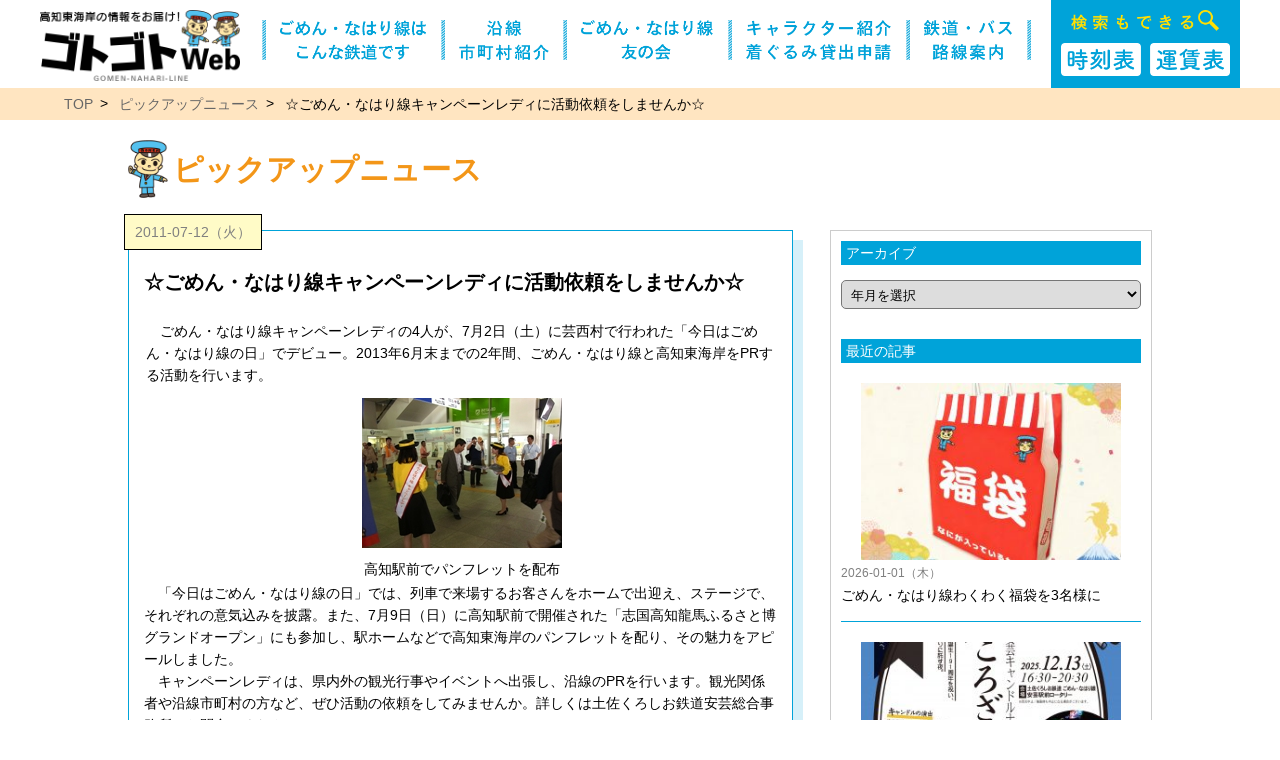

--- FILE ---
content_type: text/html; charset=UTF-8
request_url: https://gomen-nahari.com/1939/
body_size: 10075
content:
<!DOCTYPE html>
<html lang="ja">

<head>
  <!-- Google Tag Manager -->
<script>(function(w,d,s,l,i){w[l]=w[l]||[];w[l].push({'gtm.start':
new Date().getTime(),event:'gtm.js'});var f=d.getElementsByTagName(s)[0],
j=d.createElement(s),dl=l!='dataLayer'?'&l='+l:'';j.async=true;j.src=
'https://www.googletagmanager.com/gtm.js?id='+i+dl;f.parentNode.insertBefore(j,f);
})(window,document,'script','dataLayer','GTM-PBBLF63');
document.addEventListener( 'wpcf7mailsent', function( event ) {
    ga( 'send', 'event', 'Contact Form', 'submit' );
}, false );
</script>
<!-- End Google Tag Manager -->
    <meta http-equiv="Content-Type" content="text/html; charset=utf-8">
    <meta http-equiv="Pragma" content="no-cache">
    <meta http-equiv="Cache-Control" content="no-cache">
    <meta name="apple-mobile-web-app-status-bar-style" content="black-translucent">
    <meta name="viewport" content="width=device-width,initial-scale=1,maximum-scale=2.0,user-scalable=1.0">
    <meta name="Description" content="高知東海岸の情報をお届け！ゴトゴトweb">
    <meta name='robots' content='max-image-preview:large' />
	<style>img:is([sizes="auto" i], [sizes^="auto," i]) { contain-intrinsic-size: 3000px 1500px }</style>
	<link rel='dns-prefetch' href='//www.google.com' />
<script type="text/javascript">
/* <![CDATA[ */
window._wpemojiSettings = {"baseUrl":"https:\/\/s.w.org\/images\/core\/emoji\/15.0.3\/72x72\/","ext":".png","svgUrl":"https:\/\/s.w.org\/images\/core\/emoji\/15.0.3\/svg\/","svgExt":".svg","source":{"concatemoji":"https:\/\/gomen-nahari.com\/wp-includes\/js\/wp-emoji-release.min.js?ver=6.7"}};
/*! This file is auto-generated */
!function(i,n){var o,s,e;function c(e){try{var t={supportTests:e,timestamp:(new Date).valueOf()};sessionStorage.setItem(o,JSON.stringify(t))}catch(e){}}function p(e,t,n){e.clearRect(0,0,e.canvas.width,e.canvas.height),e.fillText(t,0,0);var t=new Uint32Array(e.getImageData(0,0,e.canvas.width,e.canvas.height).data),r=(e.clearRect(0,0,e.canvas.width,e.canvas.height),e.fillText(n,0,0),new Uint32Array(e.getImageData(0,0,e.canvas.width,e.canvas.height).data));return t.every(function(e,t){return e===r[t]})}function u(e,t,n){switch(t){case"flag":return n(e,"\ud83c\udff3\ufe0f\u200d\u26a7\ufe0f","\ud83c\udff3\ufe0f\u200b\u26a7\ufe0f")?!1:!n(e,"\ud83c\uddfa\ud83c\uddf3","\ud83c\uddfa\u200b\ud83c\uddf3")&&!n(e,"\ud83c\udff4\udb40\udc67\udb40\udc62\udb40\udc65\udb40\udc6e\udb40\udc67\udb40\udc7f","\ud83c\udff4\u200b\udb40\udc67\u200b\udb40\udc62\u200b\udb40\udc65\u200b\udb40\udc6e\u200b\udb40\udc67\u200b\udb40\udc7f");case"emoji":return!n(e,"\ud83d\udc26\u200d\u2b1b","\ud83d\udc26\u200b\u2b1b")}return!1}function f(e,t,n){var r="undefined"!=typeof WorkerGlobalScope&&self instanceof WorkerGlobalScope?new OffscreenCanvas(300,150):i.createElement("canvas"),a=r.getContext("2d",{willReadFrequently:!0}),o=(a.textBaseline="top",a.font="600 32px Arial",{});return e.forEach(function(e){o[e]=t(a,e,n)}),o}function t(e){var t=i.createElement("script");t.src=e,t.defer=!0,i.head.appendChild(t)}"undefined"!=typeof Promise&&(o="wpEmojiSettingsSupports",s=["flag","emoji"],n.supports={everything:!0,everythingExceptFlag:!0},e=new Promise(function(e){i.addEventListener("DOMContentLoaded",e,{once:!0})}),new Promise(function(t){var n=function(){try{var e=JSON.parse(sessionStorage.getItem(o));if("object"==typeof e&&"number"==typeof e.timestamp&&(new Date).valueOf()<e.timestamp+604800&&"object"==typeof e.supportTests)return e.supportTests}catch(e){}return null}();if(!n){if("undefined"!=typeof Worker&&"undefined"!=typeof OffscreenCanvas&&"undefined"!=typeof URL&&URL.createObjectURL&&"undefined"!=typeof Blob)try{var e="postMessage("+f.toString()+"("+[JSON.stringify(s),u.toString(),p.toString()].join(",")+"));",r=new Blob([e],{type:"text/javascript"}),a=new Worker(URL.createObjectURL(r),{name:"wpTestEmojiSupports"});return void(a.onmessage=function(e){c(n=e.data),a.terminate(),t(n)})}catch(e){}c(n=f(s,u,p))}t(n)}).then(function(e){for(var t in e)n.supports[t]=e[t],n.supports.everything=n.supports.everything&&n.supports[t],"flag"!==t&&(n.supports.everythingExceptFlag=n.supports.everythingExceptFlag&&n.supports[t]);n.supports.everythingExceptFlag=n.supports.everythingExceptFlag&&!n.supports.flag,n.DOMReady=!1,n.readyCallback=function(){n.DOMReady=!0}}).then(function(){return e}).then(function(){var e;n.supports.everything||(n.readyCallback(),(e=n.source||{}).concatemoji?t(e.concatemoji):e.wpemoji&&e.twemoji&&(t(e.twemoji),t(e.wpemoji)))}))}((window,document),window._wpemojiSettings);
/* ]]> */
</script>
<style id='wp-emoji-styles-inline-css' type='text/css'>

	img.wp-smiley, img.emoji {
		display: inline !important;
		border: none !important;
		box-shadow: none !important;
		height: 1em !important;
		width: 1em !important;
		margin: 0 0.07em !important;
		vertical-align: -0.1em !important;
		background: none !important;
		padding: 0 !important;
	}
</style>
<link rel='stylesheet' id='wp-block-library-css' href='https://gomen-nahari.com/wp-includes/css/dist/block-library/style.min.css?ver=6.7' type='text/css' media='all' />
<style id='classic-theme-styles-inline-css' type='text/css'>
/*! This file is auto-generated */
.wp-block-button__link{color:#fff;background-color:#32373c;border-radius:9999px;box-shadow:none;text-decoration:none;padding:calc(.667em + 2px) calc(1.333em + 2px);font-size:1.125em}.wp-block-file__button{background:#32373c;color:#fff;text-decoration:none}
</style>
<style id='global-styles-inline-css' type='text/css'>
:root{--wp--preset--aspect-ratio--square: 1;--wp--preset--aspect-ratio--4-3: 4/3;--wp--preset--aspect-ratio--3-4: 3/4;--wp--preset--aspect-ratio--3-2: 3/2;--wp--preset--aspect-ratio--2-3: 2/3;--wp--preset--aspect-ratio--16-9: 16/9;--wp--preset--aspect-ratio--9-16: 9/16;--wp--preset--color--black: #000000;--wp--preset--color--cyan-bluish-gray: #abb8c3;--wp--preset--color--white: #ffffff;--wp--preset--color--pale-pink: #f78da7;--wp--preset--color--vivid-red: #cf2e2e;--wp--preset--color--luminous-vivid-orange: #ff6900;--wp--preset--color--luminous-vivid-amber: #fcb900;--wp--preset--color--light-green-cyan: #7bdcb5;--wp--preset--color--vivid-green-cyan: #00d084;--wp--preset--color--pale-cyan-blue: #8ed1fc;--wp--preset--color--vivid-cyan-blue: #0693e3;--wp--preset--color--vivid-purple: #9b51e0;--wp--preset--gradient--vivid-cyan-blue-to-vivid-purple: linear-gradient(135deg,rgba(6,147,227,1) 0%,rgb(155,81,224) 100%);--wp--preset--gradient--light-green-cyan-to-vivid-green-cyan: linear-gradient(135deg,rgb(122,220,180) 0%,rgb(0,208,130) 100%);--wp--preset--gradient--luminous-vivid-amber-to-luminous-vivid-orange: linear-gradient(135deg,rgba(252,185,0,1) 0%,rgba(255,105,0,1) 100%);--wp--preset--gradient--luminous-vivid-orange-to-vivid-red: linear-gradient(135deg,rgba(255,105,0,1) 0%,rgb(207,46,46) 100%);--wp--preset--gradient--very-light-gray-to-cyan-bluish-gray: linear-gradient(135deg,rgb(238,238,238) 0%,rgb(169,184,195) 100%);--wp--preset--gradient--cool-to-warm-spectrum: linear-gradient(135deg,rgb(74,234,220) 0%,rgb(151,120,209) 20%,rgb(207,42,186) 40%,rgb(238,44,130) 60%,rgb(251,105,98) 80%,rgb(254,248,76) 100%);--wp--preset--gradient--blush-light-purple: linear-gradient(135deg,rgb(255,206,236) 0%,rgb(152,150,240) 100%);--wp--preset--gradient--blush-bordeaux: linear-gradient(135deg,rgb(254,205,165) 0%,rgb(254,45,45) 50%,rgb(107,0,62) 100%);--wp--preset--gradient--luminous-dusk: linear-gradient(135deg,rgb(255,203,112) 0%,rgb(199,81,192) 50%,rgb(65,88,208) 100%);--wp--preset--gradient--pale-ocean: linear-gradient(135deg,rgb(255,245,203) 0%,rgb(182,227,212) 50%,rgb(51,167,181) 100%);--wp--preset--gradient--electric-grass: linear-gradient(135deg,rgb(202,248,128) 0%,rgb(113,206,126) 100%);--wp--preset--gradient--midnight: linear-gradient(135deg,rgb(2,3,129) 0%,rgb(40,116,252) 100%);--wp--preset--font-size--small: 13px;--wp--preset--font-size--medium: 20px;--wp--preset--font-size--large: 36px;--wp--preset--font-size--x-large: 42px;--wp--preset--spacing--20: 0.44rem;--wp--preset--spacing--30: 0.67rem;--wp--preset--spacing--40: 1rem;--wp--preset--spacing--50: 1.5rem;--wp--preset--spacing--60: 2.25rem;--wp--preset--spacing--70: 3.38rem;--wp--preset--spacing--80: 5.06rem;--wp--preset--shadow--natural: 6px 6px 9px rgba(0, 0, 0, 0.2);--wp--preset--shadow--deep: 12px 12px 50px rgba(0, 0, 0, 0.4);--wp--preset--shadow--sharp: 6px 6px 0px rgba(0, 0, 0, 0.2);--wp--preset--shadow--outlined: 6px 6px 0px -3px rgba(255, 255, 255, 1), 6px 6px rgba(0, 0, 0, 1);--wp--preset--shadow--crisp: 6px 6px 0px rgba(0, 0, 0, 1);}:where(.is-layout-flex){gap: 0.5em;}:where(.is-layout-grid){gap: 0.5em;}body .is-layout-flex{display: flex;}.is-layout-flex{flex-wrap: wrap;align-items: center;}.is-layout-flex > :is(*, div){margin: 0;}body .is-layout-grid{display: grid;}.is-layout-grid > :is(*, div){margin: 0;}:where(.wp-block-columns.is-layout-flex){gap: 2em;}:where(.wp-block-columns.is-layout-grid){gap: 2em;}:where(.wp-block-post-template.is-layout-flex){gap: 1.25em;}:where(.wp-block-post-template.is-layout-grid){gap: 1.25em;}.has-black-color{color: var(--wp--preset--color--black) !important;}.has-cyan-bluish-gray-color{color: var(--wp--preset--color--cyan-bluish-gray) !important;}.has-white-color{color: var(--wp--preset--color--white) !important;}.has-pale-pink-color{color: var(--wp--preset--color--pale-pink) !important;}.has-vivid-red-color{color: var(--wp--preset--color--vivid-red) !important;}.has-luminous-vivid-orange-color{color: var(--wp--preset--color--luminous-vivid-orange) !important;}.has-luminous-vivid-amber-color{color: var(--wp--preset--color--luminous-vivid-amber) !important;}.has-light-green-cyan-color{color: var(--wp--preset--color--light-green-cyan) !important;}.has-vivid-green-cyan-color{color: var(--wp--preset--color--vivid-green-cyan) !important;}.has-pale-cyan-blue-color{color: var(--wp--preset--color--pale-cyan-blue) !important;}.has-vivid-cyan-blue-color{color: var(--wp--preset--color--vivid-cyan-blue) !important;}.has-vivid-purple-color{color: var(--wp--preset--color--vivid-purple) !important;}.has-black-background-color{background-color: var(--wp--preset--color--black) !important;}.has-cyan-bluish-gray-background-color{background-color: var(--wp--preset--color--cyan-bluish-gray) !important;}.has-white-background-color{background-color: var(--wp--preset--color--white) !important;}.has-pale-pink-background-color{background-color: var(--wp--preset--color--pale-pink) !important;}.has-vivid-red-background-color{background-color: var(--wp--preset--color--vivid-red) !important;}.has-luminous-vivid-orange-background-color{background-color: var(--wp--preset--color--luminous-vivid-orange) !important;}.has-luminous-vivid-amber-background-color{background-color: var(--wp--preset--color--luminous-vivid-amber) !important;}.has-light-green-cyan-background-color{background-color: var(--wp--preset--color--light-green-cyan) !important;}.has-vivid-green-cyan-background-color{background-color: var(--wp--preset--color--vivid-green-cyan) !important;}.has-pale-cyan-blue-background-color{background-color: var(--wp--preset--color--pale-cyan-blue) !important;}.has-vivid-cyan-blue-background-color{background-color: var(--wp--preset--color--vivid-cyan-blue) !important;}.has-vivid-purple-background-color{background-color: var(--wp--preset--color--vivid-purple) !important;}.has-black-border-color{border-color: var(--wp--preset--color--black) !important;}.has-cyan-bluish-gray-border-color{border-color: var(--wp--preset--color--cyan-bluish-gray) !important;}.has-white-border-color{border-color: var(--wp--preset--color--white) !important;}.has-pale-pink-border-color{border-color: var(--wp--preset--color--pale-pink) !important;}.has-vivid-red-border-color{border-color: var(--wp--preset--color--vivid-red) !important;}.has-luminous-vivid-orange-border-color{border-color: var(--wp--preset--color--luminous-vivid-orange) !important;}.has-luminous-vivid-amber-border-color{border-color: var(--wp--preset--color--luminous-vivid-amber) !important;}.has-light-green-cyan-border-color{border-color: var(--wp--preset--color--light-green-cyan) !important;}.has-vivid-green-cyan-border-color{border-color: var(--wp--preset--color--vivid-green-cyan) !important;}.has-pale-cyan-blue-border-color{border-color: var(--wp--preset--color--pale-cyan-blue) !important;}.has-vivid-cyan-blue-border-color{border-color: var(--wp--preset--color--vivid-cyan-blue) !important;}.has-vivid-purple-border-color{border-color: var(--wp--preset--color--vivid-purple) !important;}.has-vivid-cyan-blue-to-vivid-purple-gradient-background{background: var(--wp--preset--gradient--vivid-cyan-blue-to-vivid-purple) !important;}.has-light-green-cyan-to-vivid-green-cyan-gradient-background{background: var(--wp--preset--gradient--light-green-cyan-to-vivid-green-cyan) !important;}.has-luminous-vivid-amber-to-luminous-vivid-orange-gradient-background{background: var(--wp--preset--gradient--luminous-vivid-amber-to-luminous-vivid-orange) !important;}.has-luminous-vivid-orange-to-vivid-red-gradient-background{background: var(--wp--preset--gradient--luminous-vivid-orange-to-vivid-red) !important;}.has-very-light-gray-to-cyan-bluish-gray-gradient-background{background: var(--wp--preset--gradient--very-light-gray-to-cyan-bluish-gray) !important;}.has-cool-to-warm-spectrum-gradient-background{background: var(--wp--preset--gradient--cool-to-warm-spectrum) !important;}.has-blush-light-purple-gradient-background{background: var(--wp--preset--gradient--blush-light-purple) !important;}.has-blush-bordeaux-gradient-background{background: var(--wp--preset--gradient--blush-bordeaux) !important;}.has-luminous-dusk-gradient-background{background: var(--wp--preset--gradient--luminous-dusk) !important;}.has-pale-ocean-gradient-background{background: var(--wp--preset--gradient--pale-ocean) !important;}.has-electric-grass-gradient-background{background: var(--wp--preset--gradient--electric-grass) !important;}.has-midnight-gradient-background{background: var(--wp--preset--gradient--midnight) !important;}.has-small-font-size{font-size: var(--wp--preset--font-size--small) !important;}.has-medium-font-size{font-size: var(--wp--preset--font-size--medium) !important;}.has-large-font-size{font-size: var(--wp--preset--font-size--large) !important;}.has-x-large-font-size{font-size: var(--wp--preset--font-size--x-large) !important;}
:where(.wp-block-post-template.is-layout-flex){gap: 1.25em;}:where(.wp-block-post-template.is-layout-grid){gap: 1.25em;}
:where(.wp-block-columns.is-layout-flex){gap: 2em;}:where(.wp-block-columns.is-layout-grid){gap: 2em;}
:root :where(.wp-block-pullquote){font-size: 1.5em;line-height: 1.6;}
</style>
<link rel="https://api.w.org/" href="https://gomen-nahari.com/wp-json/" /><link rel="alternate" title="JSON" type="application/json" href="https://gomen-nahari.com/wp-json/wp/v2/posts/1939" /><link rel="EditURI" type="application/rsd+xml" title="RSD" href="https://gomen-nahari.com/xmlrpc.php?rsd" />
<meta name="generator" content="WordPress 6.7" />
<link rel="canonical" href="https://gomen-nahari.com/1939/" />
<link rel='shortlink' href='https://gomen-nahari.com/?p=1939' />
<link rel="alternate" title="oEmbed (JSON)" type="application/json+oembed" href="https://gomen-nahari.com/wp-json/oembed/1.0/embed?url=https%3A%2F%2Fgomen-nahari.com%2F1939%2F" />
<link rel="alternate" title="oEmbed (XML)" type="text/xml+oembed" href="https://gomen-nahari.com/wp-json/oembed/1.0/embed?url=https%3A%2F%2Fgomen-nahari.com%2F1939%2F&#038;format=xml" />
    <link href="https://gomen-nahari.com/css/common.css" rel="stylesheet" type="text/css">
    <link href="https://gomen-nahari.com/css/news.css" rel="stylesheet" type="text/css">
    <link href="https://gomen-nahari.com/css/menu.css" rel="stylesheet" type="text/css">
    <link href="https://gomen-nahari.com/css/aos.css" rel="stylesheet" type="text/css">
    <script src="https://gomen-nahari.com/js/jquery.js"></script>
    <script src="https://gomen-nahari.com/js/aos.js"></script>
    <script src="https://gomen-nahari.com/js/menu.js" type="text/javascript"></script>
    <link rel="stylesheet" href="https://unpkg.com/scroll-hint@1.1.10/css/scroll-hint.css">
    <script src="https://unpkg.com/scroll-hint@1.1.10/js/scroll-hint.js"></script>
    <title>☆ごめん・なはり線キャンペーンレディに活動依頼をしませんか☆｜ピックアップニュース｜ゴトゴトweb</title>
</head>

<body>
  <!-- Google Tag Manager (noscript) -->
<noscript><iframe src="https://www.googletagmanager.com/ns.html?id=GTM-PBBLF63"
height="0" width="0" style="display:none;visibility:hidden"></iframe></noscript>
<!-- End Google Tag Manager (noscript) -->
    <header id="page">
  <!-- <section style="width:80%; display:flex; justify-content: space-between;"> -->
  <section class="l_side">
    <section class="l_head">
      <h1>
        <a href="https://gomen-nahari.com/"><img src="https://gomen-nahari.com/images/share/logo.png" alt="高知東海岸の情報をお届け!ゴトゴトWeb" class="logo pc"></a>
        <a href="https://gomen-nahari.com/"><img src="https://gomen-nahari.com/images/share/header_logo.png" alt="高知東海岸の情報をお届け!ゴトゴトWeb" class="logo sp"></a>
      </h1>
      <!-- SPメニュー -->
      <div class="menu sp">
        <div class="menu__btn js-menu_btn">
          <nav class="front"><img src="https://gomen-nahari.com/images/share/menu.png" alt="メニュー"></nav>
          <nav class="back"><img src="https://gomen-nahari.com/images/share/close.png" alt="とじる"></nav>
        </div>
        <div class="menu__body">
          <div class="menu__frame">
            <div class="container">
              <div class="menu__in">
                <!-- <h3>ゴトゴトweb</h3> -->
                <div class="menu__block">
                  <div class="menu__area">
                    <ul>
                      <li><a href="https://gomen-nahari.com/about.php" target="_top" class="js-menu_btn">ごめん・なはり線はこんな鉄道です</a></li>
                      <li><a href="https://gomen-nahari.com/ensen.php" target="_top" class="js-menu_btn">沿線市町村紹介</a></li>
                      <li><a href="https://gomen-nahari.com/tomo.php" target="_top" class="js-menu_btn">ごめん・なはり線 友の会</a></li>
                      <li><a href="https://gomen-nahari.com/character.php" target="_top" class="js-menu_btn">キャラクター紹介・着ぐるみ貸出申請</a></li>
                      <li><a href="https://gomen-nahari.com/route_map.php" target="_top" class="js-menu_btn">鉄道・バス路線案内</a></li>
                      <li><a href="http://gomen-nahari.com/tf_search/" target="_top" class="js-menu_btn">時刻表・運賃表</a></li>
                      <li><a href="https://gomen-nahari.com/news/" target="_top" class="js-menu_btn">ピックアップニュース</a></li>
                      <li><a href="https://gomen-nahari.com/present/" target="_top" class="js-menu_btn">プレゼント</a></li>
                      <li><a href="https://gomen-nahari.com/campaign.php" target="_top" class="js-menu_btn">キャンペーン＆お得情報</a></li>
                      <li><a href="https://gomen-nahari.com/link.php" target="_top" class="js-menu_btn">お役立ちリンク集</a></li>
                      <li><a href="https://gomen-nahari.com/contact" target="_top" class="js-menu_btn">お問い合わせ</a></li>
                      <li><a href="https://twitter.com/tosakuro_train" target="_blank" class="js-menu_btn">土佐くろしお鉄道 運行状況</a></li>
                      <li><a href="https://www.tosakuro.com/" target="_blank" class="js-menu_btn">土佐くろしお鉄道 公式サイト</a></li>
                    </ul>
                  </div>
                </div>
              </div>
            </div>
          </div>
        </div>
      </div>
      <!-- SPメニュー -->
    </section>
  </section>
  <section class="l_nav">
    <nav>
      <ul class="menu pc">
        <li class="line"><img src="https://gomen-nahari.com/images/share/nav_line.png" alt=""></li>
        <li><a href="https://gomen-nahari.com/about.php"><img src="https://gomen-nahari.com/images/share/nav_01.png" alt="ごめん・なはり線はこんな鉄道です"></a></li>
        <li class="line"><img src="https://gomen-nahari.com/images/share/nav_line.png" alt=""></li>
        <li><a href="https://gomen-nahari.com/ensen.php"><img src="https://gomen-nahari.com/images/share/nav_02.png" alt="沿線市町村紹介"></a></li>
        <li class="line"><img src="https://gomen-nahari.com/images/share/nav_line.png" alt=""></li>
        <li><a href="https://gomen-nahari.com/tomo.php"><img src="https://gomen-nahari.com/images/share/nav_03.png" alt="ごめん・なはり線友の会"></a></li>
        <li class="line"><img src="https://gomen-nahari.com/images/share/nav_line.png" alt=""></li>
        <li><a href="https://gomen-nahari.com/character.php"><img src="https://gomen-nahari.com/images/share/nav_04.png" alt="キャラクター紹介・着ぐるみ貸出申請"></a></li>
        <li class="line"><img src="https://gomen-nahari.com/images/share/nav_line.png" alt=""></li>
        <li><a href="https://gomen-nahari.com/route_map.php"><img src="https://gomen-nahari.com/images/share/nav_05.png" alt="鉄道・バス路線案内"></a></li>
        <li class="line"><img src="https://gomen-nahari.com/images/share/nav_line.png" alt=""></li>
      </ul>
    </nav>
  </section>
  <!-- </section> -->
  <section class="l_search pc">
    <h3><img src="https://gomen-nahari.com/images/top/search_txt.png" alt="高知東海岸の情報をお届け!ゴトゴトWeb"></h3>
    <section class="l_btn">
      <div class="btn pc"><a href="https://gomen-nahari.com/tf_search/time_table/index.php"><img src="https://gomen-nahari.com/images/top/time_button.png" alt="時刻表"></a></div>
      <div class="btn pc"><a href="https://gomen-nahari.com/tf_search/fare_table/index.php"><img src="https://gomen-nahari.com/images/top/fare_button.png" alt="運賃表"></a></div>
      <!-- <div class="btn sp"><a href="http://gomen-nahari.com/tf_search/"><img src="images/top/time_fare_button.png" alt="時刻表・運賃表"></a></div> -->
    </section>
  </section>
</header>
    <main>
        <section class="bread_list_bg">
            <ul class="bread_list">
                <li><a href="https://gomen-nahari.com/">TOP</a></li>
                <li><a href="https://gomen-nahari.com/news">ピックアップニュース</a></li>
                <li>☆ごめん・なはり線キャンペーンレディに活動依頼をしませんか☆</li>
            </ul>
        </section>
        <section class="content">
            <div class="wrap clearfix">
                <div class="pick">
                    <img src="https://gomen-nahari.com/images/top/ekio.png">
                    <h2>ピックアップニュース</h2>
                </div>

                <div class="single">
                                                <article data-aos="fade-up">
                                <div class="data">2011-07-12（火）</div>
                                <div class="s_title">☆ごめん・なはり線キャンペーンレディに活動依頼をしませんか☆</div>
                                <div class="s_post">
                                    <table border="1" cellpadding="1" cellspacing="1" style="width: 610px; height: 208px;">
<tbody>
<tr>
<td>
<p>　ごめん・なはり線キャンペーンレディの4人が、7月2日（土）に芸西村で行われた「今日はごめん・なはり線の日」でデビュー。2013年6月末までの2年間、ごめん・なはり線と高知東海岸をPRする活動を行います。</p>
</td>
<td>
<p><img decoding="async" alt="" class="alignnone size-full wp-image-1940" height="150" src="http://gomen-nahari.com/wp-content/uploads/2011/07/eki1.jpg" title="eki1" width="200" /></p>
<p style="text-align: center">高知駅前でパンフレットを配布</p>
</td>
</tr>
</tbody>
</table>
<p>　「今日はごめん・なはり線の日」では、列車で来場するお客さんをホームで出迎え、ステージで、それぞれの意気込みを披露。また、7月9日（日）に高知駅前で開催された「志国高知龍馬ふるさと博グランドオープン」にも参加し、駅ホームなどで高知東海岸のパンフレットを配り、その魅力をアピールしました。</p>
<p>　キャンペーンレディは、県内外の観光行事やイベントへ出張し、沿線のPRを行います。観光関係者や沿線市町村の方など、ぜひ活動の依頼をしてみませんか。詳しくは土佐くろしお鉄道安芸総合事務所にお問合せください。</p>
<p><strong><span style="color: #000080">★ごめん・なはり線キャンペーンレディ★</span></strong></p>
<p><img fetchpriority="high" decoding="async" alt="" class="alignnone size-full wp-image-1941" height="448" src="http://gomen-nahari.com/wp-content/uploads/2011/07/kyannpen.jpg" style="width: 277px; height: 375px" title="kyannpen" width="336" srcset="https://gomen-nahari.com/wp-content/uploads/2011/07/kyannpen.jpg 336w, https://gomen-nahari.com/wp-content/uploads/2011/07/kyannpen-224x300.jpg 224w" sizes="(max-width: 336px) 100vw, 336px" /></p>
<p><span style="font-size: 10px">左から<br />
	横川亜矢子（よこがわあやこ）さん<br />
	田中恵里（たなかえり）さん<br />
	古味千里（こみちさと）さん<br />
	正木菜摘（まさきなつみ）さん</span></p>
<p><strong>●DATA<br />
	<span style="color: #006400">ごめん・なはり線キャンペーンレディ活動依頼</span></strong><br />
	【依頼・問合せ】土佐くろしお鉄道安芸総合事務所　　<br />
	&nbsp;&nbsp;&nbsp; 　　　　　　　　TEL:0887-34-8805</p>
                                </div>
                            </article>

                            <ul class="pagelink" data-aos="fade-up">
                                <li class="next f-caveat"><a href="https://gomen-nahari.com/1957/" rel="next">&laquo;&nbsp;新しい記事へ</a></li>
                                <li class="home f-caveat"><a href="https://gomen-nahari.com/news/">一覧へもどる</a></li>

                                <li class="prev f-caveat"><a href="https://gomen-nahari.com/1933/" rel="prev">古い記事へ&nbsp;&raquo;</a></li>                            </ul>

                    
                </div>

                <div class="sidebar" data-aos="fade-up">
                    <div class="side_title">アーカイブ</div>
<select name="archive-dropdown" onchange="document.location.href=this.options[this.selectedIndex].value;">
<option value="">年月を選択</option>>
	<option value='https://gomen-nahari.com/date/2026/01/'> 2026年1月 &nbsp;(1)</option>
	<option value='https://gomen-nahari.com/date/2025/12/'> 2025年12月 &nbsp;(1)</option>
	<option value='https://gomen-nahari.com/date/2025/11/'> 2025年11月 &nbsp;(3)</option>
	<option value='https://gomen-nahari.com/date/2025/10/'> 2025年10月 &nbsp;(2)</option>
	<option value='https://gomen-nahari.com/date/2025/09/'> 2025年9月 &nbsp;(2)</option>
	<option value='https://gomen-nahari.com/date/2025/07/'> 2025年7月 &nbsp;(1)</option>
	<option value='https://gomen-nahari.com/date/2025/06/'> 2025年6月 &nbsp;(3)</option>
	<option value='https://gomen-nahari.com/date/2025/04/'> 2025年4月 &nbsp;(3)</option>
	<option value='https://gomen-nahari.com/date/2025/03/'> 2025年3月 &nbsp;(3)</option>
	<option value='https://gomen-nahari.com/date/2025/02/'> 2025年2月 &nbsp;(1)</option>
	<option value='https://gomen-nahari.com/date/2024/12/'> 2024年12月 &nbsp;(2)</option>
	<option value='https://gomen-nahari.com/date/2024/11/'> 2024年11月 &nbsp;(1)</option>
	<option value='https://gomen-nahari.com/date/2024/10/'> 2024年10月 &nbsp;(2)</option>
	<option value='https://gomen-nahari.com/date/2024/09/'> 2024年9月 &nbsp;(3)</option>
	<option value='https://gomen-nahari.com/date/2024/08/'> 2024年8月 &nbsp;(1)</option>
	<option value='https://gomen-nahari.com/date/2024/06/'> 2024年6月 &nbsp;(1)</option>
	<option value='https://gomen-nahari.com/date/2024/03/'> 2024年3月 &nbsp;(3)</option>
	<option value='https://gomen-nahari.com/date/2024/02/'> 2024年2月 &nbsp;(2)</option>
	<option value='https://gomen-nahari.com/date/2023/12/'> 2023年12月 &nbsp;(2)</option>
	<option value='https://gomen-nahari.com/date/2023/11/'> 2023年11月 &nbsp;(2)</option>
	<option value='https://gomen-nahari.com/date/2023/10/'> 2023年10月 &nbsp;(1)</option>
	<option value='https://gomen-nahari.com/date/2023/09/'> 2023年9月 &nbsp;(3)</option>
	<option value='https://gomen-nahari.com/date/2023/06/'> 2023年6月 &nbsp;(2)</option>
	<option value='https://gomen-nahari.com/date/2023/05/'> 2023年5月 &nbsp;(1)</option>
	<option value='https://gomen-nahari.com/date/2023/04/'> 2023年4月 &nbsp;(2)</option>
	<option value='https://gomen-nahari.com/date/2023/03/'> 2023年3月 &nbsp;(2)</option>
	<option value='https://gomen-nahari.com/date/2023/01/'> 2023年1月 &nbsp;(1)</option>
	<option value='https://gomen-nahari.com/date/2022/11/'> 2022年11月 &nbsp;(1)</option>
	<option value='https://gomen-nahari.com/date/2022/09/'> 2022年9月 &nbsp;(1)</option>
	<option value='https://gomen-nahari.com/date/2022/08/'> 2022年8月 &nbsp;(1)</option>
	<option value='https://gomen-nahari.com/date/2022/07/'> 2022年7月 &nbsp;(3)</option>
	<option value='https://gomen-nahari.com/date/2022/06/'> 2022年6月 &nbsp;(3)</option>
	<option value='https://gomen-nahari.com/date/2022/05/'> 2022年5月 &nbsp;(3)</option>
	<option value='https://gomen-nahari.com/date/2022/04/'> 2022年4月 &nbsp;(2)</option>
	<option value='https://gomen-nahari.com/date/2022/03/'> 2022年3月 &nbsp;(3)</option>
	<option value='https://gomen-nahari.com/date/2022/02/'> 2022年2月 &nbsp;(1)</option>
	<option value='https://gomen-nahari.com/date/2021/12/'> 2021年12月 &nbsp;(3)</option>
	<option value='https://gomen-nahari.com/date/2021/11/'> 2021年11月 &nbsp;(2)</option>
	<option value='https://gomen-nahari.com/date/2021/10/'> 2021年10月 &nbsp;(2)</option>
	<option value='https://gomen-nahari.com/date/2021/09/'> 2021年9月 &nbsp;(1)</option>
	<option value='https://gomen-nahari.com/date/2021/08/'> 2021年8月 &nbsp;(2)</option>
	<option value='https://gomen-nahari.com/date/2021/07/'> 2021年7月 &nbsp;(5)</option>
	<option value='https://gomen-nahari.com/date/2021/06/'> 2021年6月 &nbsp;(4)</option>
	<option value='https://gomen-nahari.com/date/2021/05/'> 2021年5月 &nbsp;(1)</option>
	<option value='https://gomen-nahari.com/date/2021/04/'> 2021年4月 &nbsp;(2)</option>
	<option value='https://gomen-nahari.com/date/2021/03/'> 2021年3月 &nbsp;(4)</option>
	<option value='https://gomen-nahari.com/date/2021/02/'> 2021年2月 &nbsp;(3)</option>
	<option value='https://gomen-nahari.com/date/2021/01/'> 2021年1月 &nbsp;(1)</option>
	<option value='https://gomen-nahari.com/date/2020/11/'> 2020年11月 &nbsp;(3)</option>
	<option value='https://gomen-nahari.com/date/2020/10/'> 2020年10月 &nbsp;(1)</option>
	<option value='https://gomen-nahari.com/date/2020/09/'> 2020年9月 &nbsp;(4)</option>
	<option value='https://gomen-nahari.com/date/2020/08/'> 2020年8月 &nbsp;(2)</option>
	<option value='https://gomen-nahari.com/date/2020/07/'> 2020年7月 &nbsp;(4)</option>
	<option value='https://gomen-nahari.com/date/2020/06/'> 2020年6月 &nbsp;(5)</option>
	<option value='https://gomen-nahari.com/date/2020/05/'> 2020年5月 &nbsp;(2)</option>
	<option value='https://gomen-nahari.com/date/2020/04/'> 2020年4月 &nbsp;(1)</option>
	<option value='https://gomen-nahari.com/date/2020/03/'> 2020年3月 &nbsp;(2)</option>
	<option value='https://gomen-nahari.com/date/2020/02/'> 2020年2月 &nbsp;(8)</option>
	<option value='https://gomen-nahari.com/date/2020/01/'> 2020年1月 &nbsp;(6)</option>
	<option value='https://gomen-nahari.com/date/2019/12/'> 2019年12月 &nbsp;(6)</option>
	<option value='https://gomen-nahari.com/date/2019/11/'> 2019年11月 &nbsp;(7)</option>
	<option value='https://gomen-nahari.com/date/2019/10/'> 2019年10月 &nbsp;(8)</option>
	<option value='https://gomen-nahari.com/date/2019/09/'> 2019年9月 &nbsp;(8)</option>
	<option value='https://gomen-nahari.com/date/2019/08/'> 2019年8月 &nbsp;(5)</option>
	<option value='https://gomen-nahari.com/date/2019/07/'> 2019年7月 &nbsp;(7)</option>
	<option value='https://gomen-nahari.com/date/2019/06/'> 2019年6月 &nbsp;(7)</option>
	<option value='https://gomen-nahari.com/date/2019/05/'> 2019年5月 &nbsp;(7)</option>
	<option value='https://gomen-nahari.com/date/2019/04/'> 2019年4月 &nbsp;(6)</option>
	<option value='https://gomen-nahari.com/date/2019/03/'> 2019年3月 &nbsp;(7)</option>
	<option value='https://gomen-nahari.com/date/2019/02/'> 2019年2月 &nbsp;(8)</option>
	<option value='https://gomen-nahari.com/date/2019/01/'> 2019年1月 &nbsp;(6)</option>
	<option value='https://gomen-nahari.com/date/2018/12/'> 2018年12月 &nbsp;(6)</option>
	<option value='https://gomen-nahari.com/date/2018/11/'> 2018年11月 &nbsp;(6)</option>
	<option value='https://gomen-nahari.com/date/2018/10/'> 2018年10月 &nbsp;(8)</option>
	<option value='https://gomen-nahari.com/date/2018/09/'> 2018年9月 &nbsp;(8)</option>
	<option value='https://gomen-nahari.com/date/2018/08/'> 2018年8月 &nbsp;(8)</option>
	<option value='https://gomen-nahari.com/date/2018/07/'> 2018年7月 &nbsp;(9)</option>
	<option value='https://gomen-nahari.com/date/2018/06/'> 2018年6月 &nbsp;(8)</option>
	<option value='https://gomen-nahari.com/date/2018/05/'> 2018年5月 &nbsp;(8)</option>
	<option value='https://gomen-nahari.com/date/2018/04/'> 2018年4月 &nbsp;(7)</option>
	<option value='https://gomen-nahari.com/date/2018/03/'> 2018年3月 &nbsp;(7)</option>
	<option value='https://gomen-nahari.com/date/2018/02/'> 2018年2月 &nbsp;(7)</option>
	<option value='https://gomen-nahari.com/date/2018/01/'> 2018年1月 &nbsp;(8)</option>
	<option value='https://gomen-nahari.com/date/2017/12/'> 2017年12月 &nbsp;(5)</option>
	<option value='https://gomen-nahari.com/date/2017/11/'> 2017年11月 &nbsp;(9)</option>
	<option value='https://gomen-nahari.com/date/2017/10/'> 2017年10月 &nbsp;(9)</option>
	<option value='https://gomen-nahari.com/date/2017/09/'> 2017年9月 &nbsp;(7)</option>
	<option value='https://gomen-nahari.com/date/2017/08/'> 2017年8月 &nbsp;(8)</option>
	<option value='https://gomen-nahari.com/date/2017/07/'> 2017年7月 &nbsp;(9)</option>
	<option value='https://gomen-nahari.com/date/2017/06/'> 2017年6月 &nbsp;(9)</option>
	<option value='https://gomen-nahari.com/date/2017/05/'> 2017年5月 &nbsp;(8)</option>
	<option value='https://gomen-nahari.com/date/2017/04/'> 2017年4月 &nbsp;(7)</option>
	<option value='https://gomen-nahari.com/date/2017/03/'> 2017年3月 &nbsp;(9)</option>
	<option value='https://gomen-nahari.com/date/2017/02/'> 2017年2月 &nbsp;(9)</option>
	<option value='https://gomen-nahari.com/date/2017/01/'> 2017年1月 &nbsp;(6)</option>
	<option value='https://gomen-nahari.com/date/2016/12/'> 2016年12月 &nbsp;(6)</option>
	<option value='https://gomen-nahari.com/date/2016/11/'> 2016年11月 &nbsp;(7)</option>
	<option value='https://gomen-nahari.com/date/2016/10/'> 2016年10月 &nbsp;(8)</option>
	<option value='https://gomen-nahari.com/date/2016/09/'> 2016年9月 &nbsp;(7)</option>
	<option value='https://gomen-nahari.com/date/2016/08/'> 2016年8月 &nbsp;(9)</option>
	<option value='https://gomen-nahari.com/date/2016/07/'> 2016年7月 &nbsp;(8)</option>
	<option value='https://gomen-nahari.com/date/2016/06/'> 2016年6月 &nbsp;(8)</option>
	<option value='https://gomen-nahari.com/date/2016/05/'> 2016年5月 &nbsp;(7)</option>
	<option value='https://gomen-nahari.com/date/2016/04/'> 2016年4月 &nbsp;(7)</option>
	<option value='https://gomen-nahari.com/date/2016/03/'> 2016年3月 &nbsp;(7)</option>
	<option value='https://gomen-nahari.com/date/2016/02/'> 2016年2月 &nbsp;(9)</option>
	<option value='https://gomen-nahari.com/date/2016/01/'> 2016年1月 &nbsp;(6)</option>
	<option value='https://gomen-nahari.com/date/2015/12/'> 2015年12月 &nbsp;(8)</option>
	<option value='https://gomen-nahari.com/date/2015/11/'> 2015年11月 &nbsp;(7)</option>
	<option value='https://gomen-nahari.com/date/2015/10/'> 2015年10月 &nbsp;(9)</option>
	<option value='https://gomen-nahari.com/date/2015/09/'> 2015年9月 &nbsp;(8)</option>
	<option value='https://gomen-nahari.com/date/2015/08/'> 2015年8月 &nbsp;(7)</option>
	<option value='https://gomen-nahari.com/date/2015/07/'> 2015年7月 &nbsp;(8)</option>
	<option value='https://gomen-nahari.com/date/2015/06/'> 2015年6月 &nbsp;(9)</option>
	<option value='https://gomen-nahari.com/date/2015/05/'> 2015年5月 &nbsp;(8)</option>
	<option value='https://gomen-nahari.com/date/2015/04/'> 2015年4月 &nbsp;(8)</option>
	<option value='https://gomen-nahari.com/date/2015/03/'> 2015年3月 &nbsp;(9)</option>
	<option value='https://gomen-nahari.com/date/2015/02/'> 2015年2月 &nbsp;(6)</option>
	<option value='https://gomen-nahari.com/date/2015/01/'> 2015年1月 &nbsp;(5)</option>
	<option value='https://gomen-nahari.com/date/2014/12/'> 2014年12月 &nbsp;(6)</option>
	<option value='https://gomen-nahari.com/date/2014/11/'> 2014年11月 &nbsp;(7)</option>
	<option value='https://gomen-nahari.com/date/2014/10/'> 2014年10月 &nbsp;(9)</option>
	<option value='https://gomen-nahari.com/date/2014/09/'> 2014年9月 &nbsp;(8)</option>
	<option value='https://gomen-nahari.com/date/2014/08/'> 2014年8月 &nbsp;(6)</option>
	<option value='https://gomen-nahari.com/date/2014/07/'> 2014年7月 &nbsp;(7)</option>
	<option value='https://gomen-nahari.com/date/2014/06/'> 2014年6月 &nbsp;(8)</option>
	<option value='https://gomen-nahari.com/date/2014/05/'> 2014年5月 &nbsp;(7)</option>
	<option value='https://gomen-nahari.com/date/2014/04/'> 2014年4月 &nbsp;(9)</option>
	<option value='https://gomen-nahari.com/date/2014/03/'> 2014年3月 &nbsp;(7)</option>
	<option value='https://gomen-nahari.com/date/2014/02/'> 2014年2月 &nbsp;(6)</option>
	<option value='https://gomen-nahari.com/date/2014/01/'> 2014年1月 &nbsp;(5)</option>
	<option value='https://gomen-nahari.com/date/2013/12/'> 2013年12月 &nbsp;(8)</option>
	<option value='https://gomen-nahari.com/date/2013/11/'> 2013年11月 &nbsp;(9)</option>
	<option value='https://gomen-nahari.com/date/2013/10/'> 2013年10月 &nbsp;(7)</option>
	<option value='https://gomen-nahari.com/date/2013/09/'> 2013年9月 &nbsp;(6)</option>
	<option value='https://gomen-nahari.com/date/2013/08/'> 2013年8月 &nbsp;(7)</option>
	<option value='https://gomen-nahari.com/date/2013/07/'> 2013年7月 &nbsp;(8)</option>
	<option value='https://gomen-nahari.com/date/2013/06/'> 2013年6月 &nbsp;(8)</option>
	<option value='https://gomen-nahari.com/date/2013/05/'> 2013年5月 &nbsp;(9)</option>
	<option value='https://gomen-nahari.com/date/2013/04/'> 2013年4月 &nbsp;(8)</option>
	<option value='https://gomen-nahari.com/date/2013/03/'> 2013年3月 &nbsp;(9)</option>
	<option value='https://gomen-nahari.com/date/2013/02/'> 2013年2月 &nbsp;(7)</option>
	<option value='https://gomen-nahari.com/date/2013/01/'> 2013年1月 &nbsp;(6)</option>
	<option value='https://gomen-nahari.com/date/2012/12/'> 2012年12月 &nbsp;(8)</option>
	<option value='https://gomen-nahari.com/date/2012/11/'> 2012年11月 &nbsp;(10)</option>
	<option value='https://gomen-nahari.com/date/2012/10/'> 2012年10月 &nbsp;(8)</option>
	<option value='https://gomen-nahari.com/date/2012/09/'> 2012年9月 &nbsp;(8)</option>
	<option value='https://gomen-nahari.com/date/2012/08/'> 2012年8月 &nbsp;(11)</option>
	<option value='https://gomen-nahari.com/date/2012/07/'> 2012年7月 &nbsp;(8)</option>
	<option value='https://gomen-nahari.com/date/2012/06/'> 2012年6月 &nbsp;(12)</option>
	<option value='https://gomen-nahari.com/date/2012/05/'> 2012年5月 &nbsp;(7)</option>
	<option value='https://gomen-nahari.com/date/2012/04/'> 2012年4月 &nbsp;(8)</option>
	<option value='https://gomen-nahari.com/date/2012/03/'> 2012年3月 &nbsp;(9)</option>
	<option value='https://gomen-nahari.com/date/2012/02/'> 2012年2月 &nbsp;(9)</option>
	<option value='https://gomen-nahari.com/date/2012/01/'> 2012年1月 &nbsp;(6)</option>
	<option value='https://gomen-nahari.com/date/2011/12/'> 2011年12月 &nbsp;(10)</option>
	<option value='https://gomen-nahari.com/date/2011/11/'> 2011年11月 &nbsp;(9)</option>
	<option value='https://gomen-nahari.com/date/2011/10/'> 2011年10月 &nbsp;(8)</option>
	<option value='https://gomen-nahari.com/date/2011/09/'> 2011年9月 &nbsp;(11)</option>
	<option value='https://gomen-nahari.com/date/2011/08/'> 2011年8月 &nbsp;(10)</option>
	<option value='https://gomen-nahari.com/date/2011/07/'> 2011年7月 &nbsp;(9)</option>
	<option value='https://gomen-nahari.com/date/2011/06/'> 2011年6月 &nbsp;(11)</option>
	<option value='https://gomen-nahari.com/date/2011/05/'> 2011年5月 &nbsp;(7)</option>
	<option value='https://gomen-nahari.com/date/2011/04/'> 2011年4月 &nbsp;(9)</option>
</select>

<div class="side_title">最近の記事</div>
<ul>
        <li class="side_post">
              <a href="https://gomen-nahari.com/present/">
                  <div class="side_thumb">
                            <img src="https://gomen-nahari.com/wp-content/uploads/2025/12/present_image202601-280x190.jpg"  alt="" decoding="async" loading="lazy" />                        </div>
            <div class="side_post_info">
                <div class="data">2026-01-01（木）</div>
                <div class="title">
                ごめん・なはり線わくわく福袋を3名様に                </div>
            </div>
        </a>
    </li>
        <li class="side_post">
              <a href="https://gomen-nahari.com/10356/">
                  <div class="side_thumb">
                            <img src="https://gomen-nahari.com/wp-content/uploads/2025/12/安芸キャンドルナイト-2025-チラシ-1-280x190.jpg"  alt="" decoding="async" loading="lazy" />                        </div>
            <div class="side_post_info">
                <div class="data">2025-12-05（金）</div>
                <div class="title">
                安芸キャンドルナイト2025 こころざしの灯                </div>
            </div>
        </a>
    </li>
        <li class="side_post">
              <a href="https://gomen-nahari.com/10342/">
                  <div class="side_thumb">
                            <img src="https://gomen-nahari.com/wp-content/uploads/2025/11/記念乗車券チラシ-280x190.jpg"  alt="" decoding="async" loading="lazy" />                        </div>
            <div class="side_post_info">
                <div class="data">2025-11-20（木）</div>
                <div class="title">
                「ごめん から ありがとう きっぷ」の発売について                </div>
            </div>
        </a>
    </li>
        <li class="side_post">
              <a href="https://gomen-nahari.com/10336/">
                  <div class="side_thumb">
                            <img src="https://gomen-nahari.com/wp-content/uploads/2025/11/【５校・最終】ゆず・しょうがシールラリーOT_1003-1-280x190.jpg"  alt="" decoding="async" loading="lazy" />                        </div>
            <div class="side_post_info">
                <div class="data">2025-11-14（金）</div>
                <div class="title">
                開催中！「めしあがれ！ゆず・しょうがシールラリー」                </div>
            </div>
        </a>
    </li>
        <li class="side_post">
              <a href="https://gomen-nahari.com/10329/">
                  <div class="side_thumb">
                            <img src="https://gomen-nahari.com/wp-content/uploads/2025/11/【最終】0919安芸市観光スタンプラリー_チラシ-1-280x190.jpg"  alt="" decoding="async" loading="lazy" />                        </div>
            <div class="side_post_info">
                <div class="data">2025-11-10（月）</div>
                <div class="title">
                開催中！「安芸市観光デジタルスタンプラリー」                </div>
            </div>
        </a>
    </li>
    </ul>
                </div>

            </div>


        </section>

    </main>

    
<footer class="footer_bg" data-aos="fade-up">
  <section class="l_footer">
    <div class="ekio"><img src="https://gomen-nahari.com/images/top/ekio.png" alt=""></div>
    <div class="logo"><img src="https://gomen-nahari.com/images/share/footer_logo.png" alt="ゴトゴトWeb"></div>
    <!-- <div class="logo sp"><img src="images/top/logo.png" alt="ゴトゴトWeb"></div> -->
    <div class="copy_right">©やなせたかし ©やなせスタジオ</div>
    <div class="fb_icon"><a href="https://www.facebook.com/gomen.nahari.line/" target="_blank"><img src="https://gomen-nahari.com/images/share/fb_icon.png" alt="Facebookアイコン"></a></div>
    <div class="contact"><a href="http://gomen-nahari.com/contact/"><span class="label">お問い合わせ</span></a></div>
    <article class="read">
      ごめん・なはり線各駅のイメージキャラクターは、高知県出身の漫画家やなせたかし先生の作品です。このホームページ上で使用されたイラスト・写真・テキストの無断転載、複写はご遠慮ください。
    </article>
  </section>
</footer>
    <script>
        AOS.init({
            delay: 500,
            duration: 500,
            once: true,
        });
        new ScrollHint('.js-scrollable', {
            i18n: {
                scrollable: 'スクロールできます'
            }
        });
    </script>
    <script type="text/javascript" id="google-invisible-recaptcha-js-before">
/* <![CDATA[ */
var renderInvisibleReCaptcha = function() {

    for (var i = 0; i < document.forms.length; ++i) {
        var form = document.forms[i];
        var holder = form.querySelector('.inv-recaptcha-holder');

        if (null === holder) continue;
		holder.innerHTML = '';

         (function(frm){
			var cf7SubmitElm = frm.querySelector('.wpcf7-submit');
            var holderId = grecaptcha.render(holder,{
                'sitekey': '6Lf91KgeAAAAAP4tsnx819eZmRuGZfAoTXqPOn3b', 'size': 'invisible', 'badge' : 'inline',
                'callback' : function (recaptchaToken) {
					if((null !== cf7SubmitElm) && (typeof jQuery != 'undefined')){jQuery(frm).submit();grecaptcha.reset(holderId);return;}
					 HTMLFormElement.prototype.submit.call(frm);
                },
                'expired-callback' : function(){grecaptcha.reset(holderId);}
            });

			if(null !== cf7SubmitElm && (typeof jQuery != 'undefined') ){
				jQuery(cf7SubmitElm).off('click').on('click', function(clickEvt){
					clickEvt.preventDefault();
					grecaptcha.execute(holderId);
				});
			}
			else
			{
				frm.onsubmit = function (evt){evt.preventDefault();grecaptcha.execute(holderId);};
			}


        })(form);
    }
};
/* ]]> */
</script>
<script type="text/javascript" async defer src="https://www.google.com/recaptcha/api.js?onload=renderInvisibleReCaptcha&amp;render=explicit" id="google-invisible-recaptcha-js"></script>
</body>

</html>
